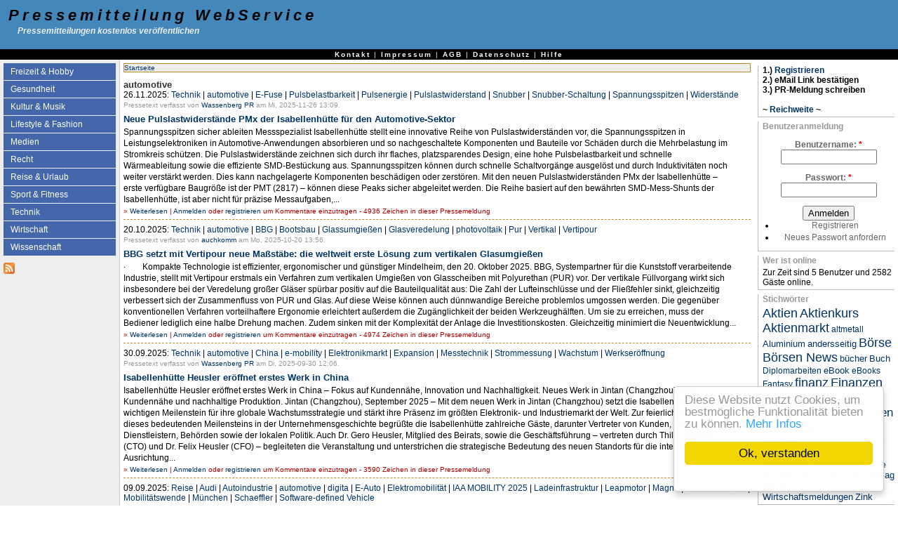

--- FILE ---
content_type: text/html; charset=utf-8
request_url: https://pressemitteilung.ws/pressetexte/automotive.980/
body_size: 9526
content:
<!DOCTYPE html>
<html xmlns="http://www.w3.org/1999/xhtml" lang="de">

<head>
  <title>automotive | Pressemitteilung WebService</title>
  <meta http-equiv="Content-Type" content="text/html; charset=utf-8" />
<style type="text/css" media="all">@import "/misc/drupal.css";</style><link rel="alternate" type="application/rss+xml" title="RSS - automotive" href="/pressetexte/automotive.980/0/feed/" />

<link rel="shortcut icon" href="/misc/favicon.ico" type="image/x-icon" />

<meta name="copyright" content="Pressemitteilung.WS Presseportal" />
<meta name="keywords" content="automotive,pressemitteilung,pressemitteilungen,pressemeldung,pressemeldungen,nachrichtenagentur,pressearchiv,,presseberichte,pressebericht,pressespiegel" />
<meta name="robots" content="index,follow" />
<meta name="geo.position" content="50.594244;6.642941" />
<meta name="ICBM" content="50.594244,6.642941" />
<meta name="DC.title" content="automotive" />


<meta name="language" content="de" />
<meta name="viewport" content="width=device-width, initial-scale=1" />
<meta name="referrer" content="no-referrer" />


        <style  media="all">@import "/sites/pressemitteilung.ws/themes/lrchf/style.css";</style><style  media="all">@import "/sites/pressemitteilung.ws/modules/tagadelic/tagadelic.css";</style><!-- Break --!>
  <script> </script>
</head>
<body>


<table style="border:0; padding:0; border-spacing:0;" id="header">
  <tr>
    <td id="logo">
            <h1 class='site-name'><a href="https://pressemitteilung.ws/" title="Presse, Pressemeldung, Presseportal, Pressedienst, Presseerkl&auml;rung, Presseaussendung, Pressetext, Presseinformation kostenlos">Pressemitteilung WebService</a></h1>      <div class='site-slogan'>Pressemitteilungen kostenlos veröffentlichen</div>    </td>

    <td id="menu">
                </td>
  </tr>
  <tr>
    <td colspan="2"></td>
  </tr>
</table>

<table style="border:0; padding:0; border-spacing:0;" id="topbar">
  <tr>
    <td>
      <div id="primary"><a href="/contact">Kontakt</a> | <a href="/impressum">Impressum</a> | <a href="/disclaimer">AGB</a> | <a href="/datenschutz">Datenschutz</a> | <a href="/hilfe">Hilfe</a></div>    </td>
  </tr>
</table>

<table style="border:0; padding:10px; border-spacing:0;" id="content">
  <tr>

    <td id="sidebar-left">
        <div class="block block-menu" id="block-menu-103">
    <h3 class="title">Presseberichte Themen</h3>
    <div class="content"><ul class="menu-tree"><li><a href="/freizeit" title="Pressemeldungen zu Freizeit &amp; Hobby">Freizeit &amp; Hobby</a></li><li><a href="/gesundheit" title="Presseerklärungen zu Gesundheit">Gesundheit</a></li><li><a href="/kultur" title="Presseaussendungen zu Kultur &amp; Musik">Kultur &amp; Musik</a></li><li><a href="/lifestyle" title="Pressetexte zu Lifestyle &amp; Fashion">Lifestyle &amp; Fashion</a></li><li><a href="/medien" title="Presseportal &amp; Medien">Medien</a></li><li><a href="/recht" title="Pressemeldungen zu Recht">Recht</a></li><li><a href="/reise" title="Presseinformation zu Reise &amp; Urlaub">Reise &amp; Urlaub</a></li><li><a href="/sport" title="Presseinfos zu Sport &amp; Fitness">Sport &amp; Fitness</a></li><li><a href="/technik" title="Pressearchiv Technik">Technik</a></li><li><a href="/wirtschaft" title="Presseblog Wirtschaft">Wirtschaft</a></li><li><a href="/wissenschaft" title="Pressedienst für die Wissenschaft">Wissenschaft</a></li></ul></div>
 </div>
  <div class="block block-node" id="block-node-0">
    <h3 class="title">Pressearchiv RSS</h3>
    <div class="content"><a href="/rss" class="feed-icon"><img src="/misc/feed.png" alt="Inhalt abgleichen" title="Inhalt abgleichen" width="16" height="16" /></a></div>
 </div>
    </td>    <td style="vertical-align: top; padding: 5px;">
            <div id="main">
        <div class="breadcrumb"><a href="/">Startseite</a></div>
        <h1 class="title">automotive</h1>

        <div class="tabs"></div>
                                <!-- begin content -->
  <div class="date">26.11.2025: <a href="/technik" rel="tag" title="">Technik</a> | <a href="/pressetexte/automotive.980/" rel="tag" title="" class="active">automotive</a> | <a href="/pressetexte/E-Fuse.472594/" rel="tag" title="">E-Fuse</a> | <a href="/pressetexte/Pulsbelastbarkeit.472590/" rel="tag" title="">Pulsbelastbarkeit</a> | <a href="/pressetexte/Pulsenergie.472589/" rel="tag" title="">Pulsenergie</a> | <a href="/pressetexte/Pulslastwiderstand.472588/" rel="tag" title="">Pulslastwiderstand</a> | <a href="/pressetexte/Snubber.472592/" rel="tag" title="">Snubber</a> | <a href="/pressetexte/Snubber-Schaltung.472593/" rel="tag" title="">Snubber-Schaltung</a> | <a href="/pressetexte/Spannungsspitzen.472591/" rel="tag" title="">Spannungsspitzen</a> | <a href="/pressetexte/Widerst%C3%A4nde.154392/" rel="tag" title="">Widerstände</a></div>  <span class="submitted">Pressetext verfasst von <a href="/user/23099" title="Benutzerprofil anzeigen.">Wassenberg PR</a> am Mi, 2025-11-26 13:09.</span>


  <div class="node">
        <h2 class="title"><a href="/node/901019">Neue Pulslastwiderstände PMx der Isabellenhütte für den Automotive-Sektor</a></h2>        
    <div class="content">
      Spannungsspitzen sicher ableiten

Messspezialist Isabellenhütte stellt eine innovative Reihe von Pulslastwiderständen vor, die Spannungsspitzen in Leistungselektroniken in Automotive-Anwendungen absorbieren und so nachgeschaltete Komponenten und Bauteile vor Schäden durch die Mehrbelastung im Stromkreis schützen. Die Pulslastwiderstände zeichnen sich durch ihr flaches, platzsparendes Design, eine hohe Pulsbelastbarkeit und schnelle Wärmeableitung sowie die effiziente SMD-Bestückung aus. 
Spannungsspitzen können durch schnelle Schaltvorgänge ausgelöst und durch Induktivitäten noch weiter verstärkt werden. Dies kann nachgelagerte Komponenten beschädigen oder zerstören. Mit den neuen Pulslastwiderständen PMx der Isabellenhütte – erste verfügbare Baugröße ist der PMT (2817) – können diese Peaks sicher abgeleitet werden. Die Reihe basiert auf den bewährten SMD-Mess-Shunts der Isabellenhütte, ist aber nicht für präzise Messaufgaben,...    </div>
  </div>

    <div class="links">&raquo; <a href="/node/901019" title="Pressemeldung vollständig lesen." class="read-more">Weiterlesen</a> | <a href="/user/login?destination=node/901019%2523comment_form">Anmelden</a> oder <a href="/user/register?destination=node/901019%2523comment_form">registrieren</a> um Kommentare einzutragen - 4936 Zeichen in dieser Pressemeldung</div>        <hr />

  <div class="date">20.10.2025: <a href="/technik" rel="tag" title="">Technik</a> | <a href="/pressetexte/automotive.980/" rel="tag" title="" class="active">automotive</a> | <a href="/pressetexte/BBG.191225/" rel="tag" title="">BBG</a> | <a href="/pressetexte/Bootsbau.41791/" rel="tag" title="">Bootsbau</a> | <a href="/pressetexte/Glassumgie%C3%9Fen.471015/" rel="tag" title="">Glassumgießen</a> | <a href="/pressetexte/Glasveredelung.471014/" rel="tag" title="">Glasveredelung</a> | <a href="/pressetexte/photovoltaik.1594/" rel="tag" title="">photovoltaik</a> | <a href="/pressetexte/Pur.11816/" rel="tag" title="">Pur</a> | <a href="/pressetexte/Vertikal.105471/" rel="tag" title="">Vertikal</a> | <a href="/pressetexte/Vertipour.471013/" rel="tag" title="">Vertipour</a></div>  <span class="submitted">Pressetext verfasst von <a href="/user/27200" title="Benutzerprofil anzeigen.">auchkomm</a> am Mo, 2025-10-20 13:56.</span>


  <div class="node">
        <h2 class="title"><a href="/node/899957">BBG setzt mit Vertipour neue Maßstäbe: die weltweit erste Lösung zum vertikalen Glasumgießen</a></h2>        
    <div class="content">
      ·        Kompakte Technologie ist effizienter, ergonomischer und günstiger

Mindelheim, den 20. Oktober 2025. BBG, Systempartner für die Kunststoff verarbeitende Industrie, stellt mit Vertipour erstmals ein Verfahren zum vertikalen Umgießen von Glasscheiben mit Polyurethan (PUR) vor. 

Der vertikale Füllvorgang wirkt sich insbesondere bei der Veredelung großer Gläser spürbar positiv auf die Bauteilqualität aus: Die Zahl der Lufteinschlüsse und der Fließfehler sinkt, gleichzeitig verbessert sich der Zusammenfluss von PUR und Glas. Auf diese Weise können auch dünnwandige Bereiche problemlos umgossen werden.

Die gegenüber konventionellen Verfahren vorteilhaftere Ergonomie erleichtert außerdem die Zugänglichkeit der beiden Werkzeughälften. Um sie zu erreichen, muss der Bediener lediglich eine halbe Drehung machen.

Zudem sinken mit der Komplexität der Anlage die Investitionskosten. Gleichzeitig minimiert die Neuentwicklung...    </div>
  </div>

    <div class="links">&raquo; <a href="/node/899957" title="Pressemeldung vollständig lesen." class="read-more">Weiterlesen</a> | <a href="/user/login?destination=node/899957%2523comment_form">Anmelden</a> oder <a href="/user/register?destination=node/899957%2523comment_form">registrieren</a> um Kommentare einzutragen - 4974 Zeichen in dieser Pressemeldung</div>        <hr />

  <div class="date">30.09.2025: <a href="/technik" rel="tag" title="">Technik</a> | <a href="/pressetexte/automotive.980/" rel="tag" title="" class="active">automotive</a> | <a href="/pressetexte/China.413/" rel="tag" title="">China</a> | <a href="/pressetexte/e-mobility.155945/" rel="tag" title="">e-mobility</a> | <a href="/pressetexte/Elektronikmarkt.470233/" rel="tag" title="">Elektronikmarkt</a> | <a href="/pressetexte/Expansion.6591/" rel="tag" title="">Expansion</a> | <a href="/pressetexte/Messtechnik.3536/" rel="tag" title="">Messtechnik</a> | <a href="/pressetexte/Strommessung.277048/" rel="tag" title="">Strommessung</a> | <a href="/pressetexte/Wachstum.1454/" rel="tag" title="">Wachstum</a> | <a href="/pressetexte/Werkser%C3%B6ffnung.470232/" rel="tag" title="">Werkseröffnung</a></div>  <span class="submitted">Pressetext verfasst von <a href="/user/23099" title="Benutzerprofil anzeigen.">Wassenberg PR</a> am Di, 2025-09-30 12:06.</span>


  <div class="node">
        <h2 class="title"><a href="/node/899395">Isabellenhütte Heusler eröffnet erstes Werk in China </a></h2>        
    <div class="content">
      Isabellenhütte Heusler eröffnet erstes Werk in China – Fokus auf Kundennähe, Innovation und Nachhaltigkeit.

Neues Werk in Jintan (Changzhou) stärkt Kundennähe und nachhaltige Produktion.

Jintan (Changzhou), September 2025 – Mit dem neuen Werk in Jintan (Changzhou) setzt die Isabellenhütte einen wichtigen Meilenstein für ihre globale Wachstumsstrategie und stärkt ihre Präsenz im größten Elektronik- und Industriemarkt der Welt. 

Zur feierlichen Eröffnung dieses bedeutenden Meilensteins in der Unternehmensgeschichte begrüßte die Isabellenhütte zahlreiche Gäste, darunter Vertreter von Kunden, Lieferanten, Dienstleistern, Behörden sowie der lokalen Politik. Auch Dr. Gero Heusler, Mitglied des Beirats, sowie die Geschäftsführung – vertreten durch Thilo Gleisberg (CTO) und Dr. Felix Heusler (CFO) – begleiteten die Veranstaltung und unterstrichen die strategische Bedeutung des neuen Standorts für die internationale Ausrichtung...    </div>
  </div>

    <div class="links">&raquo; <a href="/node/899395" title="Pressemeldung vollständig lesen." class="read-more">Weiterlesen</a> | <a href="/user/login?destination=node/899395%2523comment_form">Anmelden</a> oder <a href="/user/register?destination=node/899395%2523comment_form">registrieren</a> um Kommentare einzutragen - 3590 Zeichen in dieser Pressemeldung</div>        <hr />

  <div class="date">09.09.2025: <a href="/reise" rel="tag" title="">Reise</a> | <a href="/pressetexte/Audi.18773/" rel="tag" title="">Audi</a> | <a href="/pressetexte/Autoindustrie.48077/" rel="tag" title="">Autoindustrie</a> | <a href="/pressetexte/automotive.980/" rel="tag" title="" class="active">automotive</a> | <a href="/pressetexte/digita.469006/" rel="tag" title="">digita</a> | <a href="/pressetexte/E-Auto.78029/" rel="tag" title="">E-Auto</a> | <a href="/pressetexte/Elektromobilit%C3%A4t.89898/" rel="tag" title="">Elektromobilität</a> | <a href="/pressetexte/IAA+MOBILITY+2025.469003/" rel="tag" title="">IAA MOBILITY 2025</a> | <a href="/pressetexte/Ladeinfrastruktur.379404/" rel="tag" title="">Ladeinfrastruktur</a> | <a href="/pressetexte/Leapmotor.469004/" rel="tag" title="">Leapmotor</a> | <a href="/pressetexte/Magna.38503/" rel="tag" title="">Magna</a> | <a href="/pressetexte/Mercedes-Benz.1930/" rel="tag" title="">Mercedes-Benz</a> | <a href="/pressetexte/Mobilit%C3%A4tswende.427106/" rel="tag" title="">Mobilitätswende</a> | <a href="/pressetexte/M%C3%BCnchen.972/" rel="tag" title="">München</a> | <a href="/pressetexte/Schaeffler.468865/" rel="tag" title="">Schaeffler</a> | <a href="/pressetexte/Software-defined+Vehicle.469005/" rel="tag" title="">Software-defined Vehicle</a></div>  <span class="submitted">Pressetext verfasst von <a href="/user/42311" title="Benutzerprofil anzeigen.">connektar</a> am Di, 2025-09-09 08:52.</span>


  <div class="node">
            <h3 class="title"><a href="/node/898609">IAA MOBILITY 2025: Messe.TV zeigt Zukunftskonzepte aus Automobilindustrie, Tech und Mobilität</a></h3>    
    <div class="content">
      Messe.TV berichtet von der IAA MOBILITY 2025 - täglich neue Beiträge zu Elektromobilität und Innovationen von Mercedes-Benz, Audi, Leapmotor, Magna, Schaeffler und mehr aus München.

München wird erneut zum Zentrum der Mobilitätsbranche: Auf der IAA MOBILITY 2025 trifft klassische Automobilkompetenz auf digitale Innovation. Messe.TV begleitet das internationale Branchenevent mit fundierten Beiträgen, exklusiven Interviews und einer täglich aktualisierten Videoberichterstattung - ab sofort und ausschließlich auf  www.messe.tv .

Mobilität im Wandel - Technik, Trends und neue Player

Die IAA MOBILITY steht längst nicht mehr...    </div>
  </div>

    <div class="links">&raquo; <a href="/node/898609" title="Pressemeldung vollständig lesen." class="read-more">Weiterlesen</a> | <a href="/user/login?destination=node/898609%2523comment_form">Anmelden</a> oder <a href="/user/register?destination=node/898609%2523comment_form">registrieren</a> um Kommentare einzutragen - 4783 Zeichen in dieser Pressemeldung</div>        <hr />

  <div class="date">07.08.2025: <a href="/wirtschaft" rel="tag" title="">Wirtschaft</a> | <a href="/pressetexte/Auto-Marke.467715/" rel="tag" title="">Auto-Marke</a> | <a href="/pressetexte/Automobil-Experte.467713/" rel="tag" title="">Automobil-Experte</a> | <a href="/pressetexte/Automobilbranche.41742/" rel="tag" title="">Automobilbranche</a> | <a href="/pressetexte/automotive.980/" rel="tag" title="" class="active">automotive</a> | <a href="/pressetexte/CEO+Jaguar.467716/" rel="tag" title="">CEO Jaguar</a> | <a href="/pressetexte/Jaguar-Kampagne.467714/" rel="tag" title="">Jaguar-Kampagne</a></div>  <span class="submitted">Pressetext verfasst von <a href="/user/42311" title="Benutzerprofil anzeigen.">connektar</a> am Do, 2025-08-07 07:29.</span>


  <div class="node">
            <h3 class="title"><a href="/node/897712">Copy Nothing - Sell Nothing? Wie Jaguar mit seiner neuen Strategie Vertrauen verspielt</a></h3>    
    <div class="content">
      Jaguar wollte alles anders machen: Ab 2025 positioniert sich die britische Traditionsmarke ausschließlich als vollelektrische Luxusmarke. 

Begleitet wurde dieser Strategiewechsel von der provokanten Kampagne &quot;Copy Nothing&quot;, einer bewussten Abkehr von klassischen Automobil-Werbestrategien. Doch der radikale Imagewandel verfehlt seine Wirkung: Laut Medienberichten sind die Absatzzahlen im Frühjahr 2025 europaweit um bis zu 96?% eingebrochen.

&quot;Ich habe mich bereits im November 2024 zur Kampagne kritisch geäußert&quot;, sagt Helen Hain, Automotive-Expertin und Managing Partner der Vertriebsberatung MarketDialog. &quot;Jaguar hat seine Markenessenz...    </div>
  </div>

    <div class="links">&raquo; <a href="/node/897712" title="Pressemeldung vollständig lesen." class="read-more">Weiterlesen</a> | <a href="/user/login?destination=node/897712%2523comment_form">Anmelden</a> oder <a href="/user/register?destination=node/897712%2523comment_form">registrieren</a> um Kommentare einzutragen - 5296 Zeichen in dieser Pressemeldung</div>        <hr />

  <div class="date">04.06.2024: <a href="/technik" rel="tag" title="">Technik</a> | <a href="/pressetexte/antriebstechnik.41919/" rel="tag" title="">antriebstechnik</a> | <a href="/pressetexte/automotive.980/" rel="tag" title="" class="active">automotive</a> | <a href="/pressetexte/Leistungselektronik.175420/" rel="tag" title="">Leistungselektronik</a> | <a href="/pressetexte/Leistungswiderstand.212531/" rel="tag" title="">Leistungswiderstand</a> | <a href="/pressetexte/PCIM.220701/" rel="tag" title="">PCIM</a> | <a href="/pressetexte/Strommessung.277048/" rel="tag" title="">Strommessung</a> | <a href="/pressetexte/Widerstand.34401/" rel="tag" title="">Widerstand</a></div>  <span class="submitted">Pressetext verfasst von <a href="/user/23099" title="Benutzerprofil anzeigen.">Wassenberg PR</a> am Di, 2024-06-04 10:52.</span>


  <div class="node">
            <h3 class="title"><a href="/node/881601">Isabellenhütte präsentiert neueste Widerstandsfamilie WAx auf der PCIM</a></h3>    
    <div class="content">
      Leistungsfähige Strommessung auf kleinstem Raum

Möglichst klein, möglichst leicht: Der Miniaturisierungstrend bei elektronischen Bauteilen ist ungebrochen. Im Automotive-Bereich, in der Antriebstechnik und der Leistungselektronik sind kleinste elektronische Bauteile gefragt, die gleichzeitig eine hohe Performance aufweisen. Die Isabellenhütte ist spezialisiert auf niederohmige Präzisionswiderstände, die auf kleinstem Raum sehr genaue Messergebnisse erzielen. Mit ihrer neuesten Widerstandsfamilie WAx, die sie auf der PCIM vom 11. bis 13. Juni in Nürnberg präsentiert, sind Widerstandswerte von nur 1 und 0,5 mOhm in kleinen Baugrößen...    </div>
  </div>

    <div class="links">&raquo; <a href="/node/881601" title="Pressemeldung vollständig lesen." class="read-more">Weiterlesen</a> | <a href="/user/login?destination=node/881601%2523comment_form">Anmelden</a> oder <a href="/user/register?destination=node/881601%2523comment_form">registrieren</a> um Kommentare einzutragen - 4284 Zeichen in dieser Pressemeldung</div>        <hr />

  <div class="date">27.05.2024: <a href="/technik" rel="tag" title="">Technik</a> | <a href="/pressetexte/automotive.980/" rel="tag" title="" class="active">automotive</a> | <a href="/pressetexte/Industrie.145288/" rel="tag" title="">Industrie</a> | <a href="/pressetexte/qualit%C3%A4tskontrolle.4478/" rel="tag" title="">qualitätskontrolle</a></div>  <span class="submitted">Pressetext verfasst von <a href="/user/42311" title="Benutzerprofil anzeigen.">connektar</a> am Mo, 2024-05-27 09:04.</span>


  <div class="node">
            <h3 class="title"><a href="/node/881031">The Battery Show Europe 2024 / Stuttgart - Innovative Ultraschalltechnologie für Aerospace und Automotive</a></h3>    
    <div class="content">
      XARION Laser Acoustics GmbH

Insbesondere die Ultraschallprüfung bietet ausgezeichnete Möglichkeiten, verborgene Details im Inneren von Materialien aufzuspüren, ohne dass man sie von außen sehen könnte. Mit dem verstärkten Einsatz von Ultraschallprüftechnik in der Industrie erhoffen sich Unternehmen Kosteneinsparungen in der Produktion durch eine frühzeitige Erkennung von Ausschussteilen. Aber auch eine bessere Umweltbilanz durch eine drastische Reduktion von Energie- und Ressourcenaufwand rückt zunehmend in den Vordergrund.

XARION, ein Unternehmen mit Sitz in Wien, hat sich über die letzten 10 Jahre zu einem Platzhirsch...    </div>
  </div>

    <div class="links">&raquo; <a href="/node/881031" title="Pressemeldung vollständig lesen." class="read-more">Weiterlesen</a> | <a href="/user/login?destination=node/881031%2523comment_form">Anmelden</a> oder <a href="/user/register?destination=node/881031%2523comment_form">registrieren</a> um Kommentare einzutragen - 16493 Zeichen in dieser Pressemeldung</div>        <hr />

  <div class="date">22.05.2024: <a href="/technik" rel="tag" title="">Technik</a> | <a href="/pressetexte/%2523KI+%2523K%C3%BCnstliche+Intelligenz+%2523AI+%2523Artificial+Intelligence.451126/" rel="tag" title="">#KI #Künstliche Intelligenz #AI #Artificial Intelligence</a> | <a href="/pressetexte/automotive.980/" rel="tag" title="" class="active">automotive</a> | <a href="/pressetexte/Bildverarbeitung.61641/" rel="tag" title="">Bildverarbeitung</a> | <a href="/pressetexte/China.413/" rel="tag" title="">China</a> | <a href="/pressetexte/Kunde.25709/" rel="tag" title="">Kunde</a></div>  <span class="submitted">Pressetext verfasst von <a href="/user/782680" title="Benutzerprofil anzeigen.">Bangemann</a> am Mi, 2024-05-22 09:56.</span>


  <div class="node">
            <h3 class="title"><a href="/node/880784">Autobrains‘ Liquid AI geht bei chinesischem E-Fahrzeughersteller in Serie</a></h3>    
    <div class="content">
      Autobrains gewinnt einen chinesischen Kunden für eine KI-Basierte ADAS-Lösung und implementiert Liquid AI. Liquid AI ist dem menschlichen Gehirn nachempfunden und bietet modernste selbstlernende Intelligenz, für eine einzigartige Fahrer-Unterstützung. Die Markteinführung ist für das vierte Quartal 2024 zu erwarten.

TEL AVIV, ISRAEL, MÜNCHEN, DEUTSCHLAND — Mai 2024: Autobrains, führender Entwickler und Anbieter von künstlicher Intelligenz (KI) für fortschrittliche Assistenzsysteme (ADAS) und autonomes Fahren (AD), gibt heute seine Nominierung als Geschäftspartner bekannt. Ein international tätiger chinesischer E-Fahrzeughersteller...    </div>
  </div>

    <div class="links">&raquo; <a href="/node/880784" title="Pressemeldung vollständig lesen." class="read-more">Weiterlesen</a> | <a href="/user/login?destination=node/880784%2523comment_form">Anmelden</a> oder <a href="/user/register?destination=node/880784%2523comment_form">registrieren</a> um Kommentare einzutragen - 2899 Zeichen in dieser Pressemeldung</div>        <hr />

  <div class="date">03.04.2024: <a href="/medien" rel="tag" title="">Medien</a> | <a href="/pressetexte/AI.247111/" rel="tag" title="">AI</a> | <a href="/pressetexte/Auto.214/" rel="tag" title="">Auto</a> | <a href="/pressetexte/automatisiert.451520/" rel="tag" title="">automatisiert</a> | <a href="/pressetexte/automotive.980/" rel="tag" title="" class="active">automotive</a> | <a href="/pressetexte/autonom.391269/" rel="tag" title="">autonom</a> | <a href="/pressetexte/Drohnen.227859/" rel="tag" title="">Drohnen</a> | <a href="/pressetexte/Jena.148625/" rel="tag" title="">Jena</a> | <a href="/pressetexte/KI.33595/" rel="tag" title="">KI</a> | <a href="/pressetexte/Software.204/" rel="tag" title="">Software</a> | <a href="/pressetexte/startup.2128/" rel="tag" title="">startup</a> | <a href="/pressetexte/Th%C3%BCringen.150531/" rel="tag" title="">Thüringen</a> | <a href="/pressetexte/UAV.382129/" rel="tag" title="">UAV</a></div>  <span class="submitted">Pressetext verfasst von <a href="/user/42311" title="Benutzerprofil anzeigen.">connektar</a> am Mi, 2024-04-03 11:28.</span>


  <div class="node">
            <h3 class="title"><a href="/node/877758">Spleenlab: KI-Startup aus Mitteldeutschland mit Sicherheit weiter auf Wachstumskurs</a></h3>    
    <div class="content">
      Spleenlab konnte seine KI-Software bei namhaften Kunden wie DroneUp, der Deutsche Bahn, Volocopter oder der Diehl Gruppe integrieren und das Jahr 2023 erfolgreich abschließen.

Der schwierigen Marktsituation zum Trotz schließt Spleenlab das Jahr 2023 äußerst erfolgreich ab. Die Zahl der prominenten Kunden wurde verdoppelt, eine deutliche Umsatzsteigerung verzeichnet und durch 14 Neueinstellungen arbeiten nun knapp 36 Mitarbeiter an den Standorten in Saalburg-Ebersdorf und Jena. 

Für das US-Unternehmen DroneUp liefert Spleenlab mit seiner Software für autonome Präzisionslandungen beispielsweise den entscheidenden KI-Baustein...    </div>
  </div>

    <div class="links">&raquo; <a href="/node/877758" title="Pressemeldung vollständig lesen." class="read-more">Weiterlesen</a> | <a href="/user/login?destination=node/877758%2523comment_form">Anmelden</a> oder <a href="/user/register?destination=node/877758%2523comment_form">registrieren</a> um Kommentare einzutragen - 4415 Zeichen in dieser Pressemeldung</div>        <hr />

  <div class="date">05.03.2024: <a href="/wirtschaft" rel="tag" title="">Wirtschaft</a> | <a href="/pressetexte/automotive.980/" rel="tag" title="" class="active">automotive</a> | <a href="/pressetexte/b2b.1448/" rel="tag" title="">b2b</a> | <a href="/pressetexte/Braunschweig.25685/" rel="tag" title="">Braunschweig</a> | <a href="/pressetexte/Business.17/" rel="tag" title="">Business</a> | <a href="/pressetexte/CEO.34985/" rel="tag" title="">CEO</a> | <a href="/pressetexte/engineering.13163/" rel="tag" title="">engineering</a> | <a href="/pressetexte/IT.208/" rel="tag" title="">IT</a> | <a href="/pressetexte/IT-Dienstleister.20075/" rel="tag" title="">IT-Dienstleister</a> | <a href="/pressetexte/Job.325/" rel="tag" title="">Job</a> | <a href="/pressetexte/Karriere.407/" rel="tag" title="">Karriere</a> | <a href="/pressetexte/Klein-+und+Mittelst%C3%A4ndische+Unternehmen.1475/" rel="tag" title="">Klein- und Mittelständische Unternehmen</a> | <a href="/pressetexte/Management.340/" rel="tag" title="">Management</a> | <a href="/pressetexte/PM.59147/" rel="tag" title="">PM</a> | <a href="/pressetexte/Praktikum.7158/" rel="tag" title="">Praktikum</a> | <a href="/pressetexte/Project+Management.20889/" rel="tag" title="">Project Management</a> | <a href="/pressetexte/PROSPER+X+GmbH.426998/" rel="tag" title="">PROSPER X GmbH</a> | <a href="/pressetexte/stellenangebot.1605/" rel="tag" title="">stellenangebot</a> | <a href="/pressetexte/stellenanzeigen.1600/" rel="tag" title="">stellenanzeigen</a></div>  <span class="submitted">Pressetext verfasst von <a href="/user/770757" title="Benutzerprofil anzeigen.">PROSPER X GmbH</a> am Di, 2024-03-05 15:21.</span>


  <div class="node">
            <h3 class="title"><a href="/node/875928">Einzigartige Chance für frische und baldige Uniabsolvent:innen: CEO für einen Monat werden</a></h3>    
    <div class="content">
      Die PROSPER X GmbH, ein IT- und Engineering-Dienstleister aus Braunschweig, gibt heute den Start einer besonderen Kampagne für frische und baldige Hochschulabsolvent:innen bekannt. Für einen Monat bietet PROSPER—X eine einzigartige Gelegenheit für ambitionierte Talente, direkt vom Geschäftsführer Christian Kirsch zu lernen und im Management der Firma zu arbeiten. Diese Initiative zielt darauf ab, zukünftige Führungskräfte zu inspirieren und ihnen unvergleichliche Einblicke in die strategische und operative Leitung eines mittelständischen Unternehmens zu bieten.
 
Die &quot;Von 0 auf CEO&quot;-Kampagne richtet sich an Kandidaten und...    </div>
  </div>

    <div class="links">&raquo; <a href="/node/875928" title="Pressemeldung vollständig lesen." class="read-more">Weiterlesen</a> | <a href="/user/login?destination=node/875928%2523comment_form">Anmelden</a> oder <a href="/user/register?destination=node/875928%2523comment_form">registrieren</a> um Kommentare einzutragen | <a href="/node/875928#attachments" title="Vollständigen Artikel lesen um die Anhänge zu sehen.">1 Anhang</a> - 2862 Zeichen in dieser Pressemeldung</div>        <hr />
<div id="pager"><span class="pager-list"><strong class="pager-current">1</strong><a href="/pressetexte/automotive.980/?page=1" class="pager-next active" title="Gehe zu Seite 2">2</a><a href="/pressetexte/automotive.980/?page=2" class="pager-next active" title="Gehe zu Seite 3">3</a><a href="/pressetexte/automotive.980/?page=3" class="pager-next active" title="Gehe zu Seite 4">4</a><a href="/pressetexte/automotive.980/?page=4" class="pager-next active" title="Gehe zu Seite 5">5</a><a href="/pressetexte/automotive.980/?page=5" class="pager-next active" title="Gehe zu Seite 6">6</a><a href="/pressetexte/automotive.980/?page=6" class="pager-next active" title="Gehe zu Seite 7">7</a><a href="/pressetexte/automotive.980/?page=7" class="pager-next active" title="Gehe zu Seite 8">8</a><a href="/pressetexte/automotive.980/?page=8" class="pager-next active" title="Gehe zu Seite 9">9</a><span class="pager-ellipsis">…</span></span><a href="/pressetexte/automotive.980/?page=1" class="pager-next active" title="nächste Seite">nächste Seite ›</a><a href="/pressetexte/automotive.980/?page=20" class="pager-last active" title="letzte Seite">letzte Seite</a></div><a href="/pressetexte/automotive.980/0/feed/" class="feed-icon"><img src="/misc/feed.png" alt="Inhalt abgleichen" title="Inhalt abgleichen" width="16" height="16" /></a><!-- end content --> 
      </div>
    </td>
    <td id="sidebar-right">
        <div class="block block-block" id="block-block-8">
    <h3 class="title"></h3>
    <div class="content"><b>
1.) <a href="/user/register">Registrieren</a><br />
2.) eMail Link bestätigen<br />
3.) PR-Meldung schreiben<br />
<br />
~ <a href="/reichweite">Reichweite</a> ~
</b></div>
 </div>
  <div class="block block-user" id="block-user-0">
    <h3 class="title">Benutzeranmeldung</h3>
    <div class="content"><form action="/pressetexte/automotive.980/?destination=taxonomy%2Fterm%2F980"  method="post" id="user-login-form">
<div><div class="form-item">
 <label for="edit-name">Benutzername: <span class="form-required" title="Das Feld wird benötigt.">*</span></label>
 <input type="text" maxlength="60" name="edit[name]" id="edit-name"  size="15" value="" class="form-text required" />
</div>
<div class="form-item">
 <label for="edit-pass">Passwort: <span class="form-required" title="Das Feld wird benötigt.">*</span></label>
 <input type="password" name="edit[pass]" id="edit-pass"  maxlength="60"  size="15"  class="form-text required" />
</div>
<input type="submit" name="op" value="Anmelden"  class="form-submit" />
<div class="item-list"><ul><li><a href="/user/register" title="Ein neues Benutzerkonto erstellen.">Registrieren</a></li><li><a href="/user/password" title="Ein neues Passwort per E-Mail anfordern.">Neues Passwort anfordern</a></li></ul></div><input type="hidden" name="edit[form_id]" id="edit-user-login-block" value="user_login_block"  />

</div></form>
</div>
 </div>
  <div class="block block-user" id="block-user-3">
    <h3 class="title">Wer ist online</h3>
    <div class="content">Zur Zeit sind 5 Benutzer und 2582 Gäste online.</div>
 </div>
  <div class="block block-tagadelic" id="block-tagadelic-2">
    <h3 class="title">Stichwörter</h3>
    <div class="content"><a href="/pressetexte/Aktien.1667/" class="tagadelic level6">Aktien</a> 
<a href="/pressetexte/Aktienkurs.101697/" class="tagadelic level6">Aktienkurs</a> 
<a href="/pressetexte/Aktienmarkt.1668/" class="tagadelic level6">Aktienmarkt</a> 
<a href="/pressetexte/altmetall.374007/" class="tagadelic level1">altmetall</a> 
<a href="/pressetexte/Aluminium.9336/" class="tagadelic level2">Aluminium</a> 
<a href="/pressetexte/andersseitig.24408/" class="tagadelic level2">andersseitig</a> 
<a href="/pressetexte/B%C3%B6rse.1666/" class="tagadelic level6">Börse</a> 
<a href="/pressetexte/B%C3%B6rsen+News.395928/" class="tagadelic level6">Börsen News</a> 
<a href="/pressetexte/b%C3%BCcher.145/" class="tagadelic level2">bücher</a> 
<a href="/pressetexte/Buch.43/" class="tagadelic level2">Buch</a> 
<a href="/pressetexte/Diplomarbeiten.18256/" class="tagadelic level1">Diplomarbeiten</a> 
<a href="/pressetexte/eBook.6921/" class="tagadelic level2">eBook</a> 
<a href="/pressetexte/eBooks.10148/" class="tagadelic level1">eBooks</a> 
<a href="/pressetexte/Fantasy.1712/" class="tagadelic level1">Fantasy</a> 
<a href="/pressetexte/finanz.38596/" class="tagadelic level6">finanz</a> 
<a href="/pressetexte/Finanzen.1240/" class="tagadelic level6">Finanzen</a> 
<a href="/pressetexte/Gel.13860/" class="tagadelic level1">Gel</a> 
<a href="/pressetexte/Geld.2885/" class="tagadelic level6">Geld</a> 
<a href="/pressetexte/gratis.252/" class="tagadelic level1">gratis</a> 
<a href="/pressetexte/Kupfer.36117/" class="tagadelic level2">Kupfer</a> 
<a href="/pressetexte/nachrichten.2661/" class="tagadelic level6">nachrichten</a> 
<a href="/pressetexte/Nachrichten+Aktuel.395931/" class="tagadelic level5">Nachrichten Aktuel</a> 
<a href="/pressetexte/Nachrichten+Aktuell.395929/" class="tagadelic level6">Nachrichten Aktuell</a> 
<a href="/pressetexte/new-ebooks.23414/" class="tagadelic level1">new-ebooks</a> 
<a href="/pressetexte/Romane.11604/" class="tagadelic level1">Romane</a> 
<a href="/pressetexte/Schrott.2708/" class="tagadelic level2">Schrott</a> 
<a href="/pressetexte/schrottabholung.213855/" class="tagadelic level1">schrottabholung</a> 
<a href="/pressetexte/Schrottankauf.386187/" class="tagadelic level1">Schrottankauf</a> 
<a href="/pressetexte/schrottdemontage.386183/" class="tagadelic level1">schrottdemontage</a> 
<a href="/pressetexte/Schrotthandel.186971/" class="tagadelic level1">Schrotthandel</a> 
<a href="/pressetexte/travel.1391/" class="tagadelic level1">travel</a> 
<a href="/pressetexte/Urlaub.277/" class="tagadelic level1">Urlaub</a> 
<a href="/pressetexte/Verlag.254/" class="tagadelic level2">Verlag</a> 
<a href="/pressetexte/wirtschaft.226/" class="tagadelic level3">wirtschaft</a> 
<a href="/pressetexte/Wirtschaftsmeldungen.395930/" class="tagadelic level2">Wirtschaftsmeldungen</a> 
<a href="/pressetexte/Zink.13610/" class="tagadelic level2">Zink</a> 
</div>
 </div>
    </td>  </tr>
</table>

<div id="footer">
  &copy; seit 2004 <a href="http://www.narres.com/">Narres Open Web Solutions</a>
-
Powered by <a href="http://drupal.org/">Drupal PHP Framework</a>
</div>
<script type="text/javascript" src="/sites/pressemitteilung.ws/modules/adsense/adsense_click.js"></script>

<!-- Start Cookie Plugin -->
<script>
  window.cookieconsent_options = {
  message: 'Diese Website nutzt Cookies, um bestmögliche Funktionalität bieten zu können.',
  dismiss: 'Ok, verstanden',
  learnMore: 'Mehr Infos',
  link: '/datenschutz',
  theme: 'light-floating'
 };
</script>
<script src="/sites/pressemitteilung.ws/themes/lrchf/script-v4.js"></script>
<!-- Ende Cookie Plugin -->


</body>
</html>
